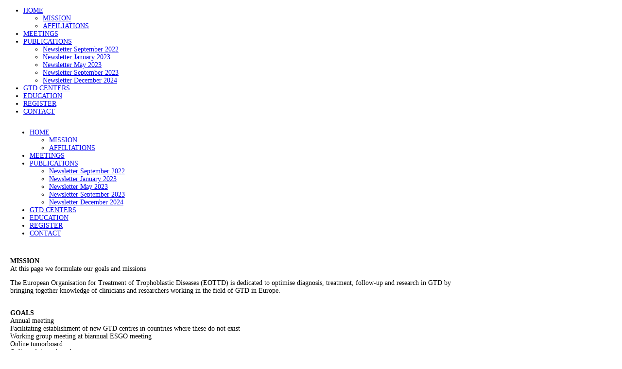

--- FILE ---
content_type: text/html; charset=UTF-8
request_url: https://eottd.org/mission.html
body_size: 3068
content:
<!doctype html>
<html class="no-js" lang="nl">
<head>
            <meta charset="utf-8"/>
        <meta name="viewport" content="width=device-width, initial-scale=1, maximum-scale=1">
        <meta name="format-detection" content="telephone=no"/>
        <base href="https://eottd.org/site/"/>
        <title>MISSION | EOTTD Membership 2025</title>
        
        
        
        
        
        <script type="text/javascript" src="../../pnt/components/jquery/jquery-3.5.1.min.js"></script>
        <script type="text/javascript" src="../../pnt/components/jquery/jquery-migrate-3.3.1.js"></script>
        <script type="text/javascript">
            var pntAppUrl = 'https://eottd.org/site/';
        </script>
        <link rel="stylesheet" type="text/css" href="../../pnt/components/foundation-icons/foundation-icons.css?cachePrevent=1cd4a8fd4256f604413ba805f5c7630c" />
<script type="text/javascript" src="../../pnt/components/foundation-5.5.3/js/vendor/modernizr.js?cachePrevent=7710ac5fd1f24229d5d7ba401f7fd6b8"></script>
<link rel="stylesheet" type="text/css" href="../../pnt/components/foundation-5.5.3/css/foundation.css?cachePrevent=e0944597c245965d610d63eded530507" />
<script type="text/javascript" src="../../pnt/components/foundation-5.5.3/js/vendor/jquery.cookie.js?cachePrevent=84396de840a19676cd9c9b218d7a7f88"></script>

        <script type="text/javascript" src="../../pnt/components/jquery-ui-1.12.1/jquery-ui.min.js"></script>
        <link rel="stylesheet" type="text/css" href="../../pnt/components/jquery-ui-1.12.1/jquery-ui.min.css" />
        <script type="text/javascript" src="../shared/congrezzo/components/unslider-master/dist/js/unslider-min.js"></script>
        <link rel="stylesheet" type="text/css" href="../shared/congrezzo/components/unslider-master/dist/css/unslider.css"/>
        <script type="text/javascript" src="../../pnt/components/jquery-ui-1.12.1/jquery-ui.min.js"></script>
        <link rel="stylesheet" type="text/css" href="../../pnt/style/pntInformationPart.css"/>
        <link rel="stylesheet" type="text/css" href="congrezzo/style/congrezzo.css"/>
        <link rel="shortcut icon" type="image/ico" href="../uploadedfiles/conDomein.favicon/faviconeottd2.png?LZmIy=1" />
        <link rel="stylesheet" type="text/css" href="congrezzo/style/mobiel.css"/>
        <link rel="stylesheet" type="text/css" href="/uploadedfiles/tmp/240f86798ca5b6856e222caffbcf16d2.css?cachePrevent=240f86798ca5b6856e222caffbcf16d2" />
<script type="text/javascript" src="../shared/congrezzo/components/jquery-backstretch/master/jquery.backstretch.min.js?cachePrevent=0dd6830cd7c715ca7747c7cf76ba7d33"></script>
<style>
table#members, table.center { border: 0; }
table#members td { padding: 0; padding-right: 2rem; }
table.center td { text-align: center; padding:0; }
</style>
        <script type="text/javascript" src="congrezzo/components/iframe-resizer/iframeResizer.min.js?cachePrevent=70b53b598c4ec4b93f95a024010a17b0"></script>

        <script type="text/javascript" src="../shared/congrezzo/components/spin/spin.min.js"></script>
        <script type="text/javascript" src="congrezzo/scripts/congrezzo.js"></script>
        <script type="module">
            import PhotoSwipeLightbox from '/site/congrezzo/components/photoswipe-5.2.8/photoswipe-lightbox.esm.js';
            const lightbox = new PhotoSwipeLightbox({
                gallery: '.photoswipe',
                children: 'a.swipe-image',
                showHideAnimationType: 'zoom',
                pswpModule: () => import('/site/congrezzo/components/photoswipe-5.2.8/photoswipe.esm.js')
            });
            lightbox.init();
        </script>
        <link rel="stylesheet" href="congrezzo/components/photoswipe-5.2.8/photoswipe.css">
        <!-- TWIG -->
    </head>
<body>
<div id="bg-body">
</div>

<div id="myModal">
    <iframe id="dialog"></iframe>
</div><!-- /reveal-modal -->
<div class="off-canvas-wrap" data-offcanvas>
    <div class="inner-wrap">
                        <nav class="tab-bar show-for-small">
        <section class="left-small">
            <a class="left-off-canvas-toggle menu-icon"><span></span></a>
        </section>
    </nav>
    <aside class="left-off-canvas-menu">
                                <ul id="offcanvasmenu" class="off-canvas-list">
                                                                                                                                    <li class="active ui-state-default has-dropdown" id="sortableId-370">
                    <a href="https://eottd.org/home.html"  >HOME</a>
                                                            <ul class="dropdown">
                                                                                                        <li class="active ui-state-default " id="sortableId-371">
                    <a href="https://eottd.org/mission.html"  >MISSION</a>
                                    </li>
                                                                        <li class=" ui-state-default " id="sortableId-372">
                    <a href="https://eottd.org/affiliations.html"  >AFFILIATIONS</a>
                                    </li>
                </ul>

                                    </li>
                                                                        <li class=" ui-state-default " id="sortableId-375">
                    <a href="https://eottd.org/meetings.html"  >MEETINGS</a>
                                    </li>
                                                                                                    <li class=" ui-state-default has-dropdown" id="sortableId-376">
                    <a href="https://eottd.org/publications.html"  >PUBLICATIONS</a>
                                                            <ul class="dropdown">
                                                                            <li class=" ui-state-default " id="sortableId-546">
                    <a href="https://eottd.org/newsletter-september-2022.html"  >Newsletter September 2022</a>
                                    </li>
                                                                        <li class=" ui-state-default " id="sortableId-547">
                    <a href="https://eottd.org/newsletter-january-2023.html"  >Newsletter January 2023</a>
                                    </li>
                                                                        <li class=" ui-state-default " id="sortableId-579">
                    <a href="https://eottd.org/newsletter-may-2023.html"  >Newsletter May 2023</a>
                                    </li>
                                                                        <li class=" ui-state-default " id="sortableId-619">
                    <a href="https://eottd.org/newsletter-september-2023.html"  >Newsletter September 2023</a>
                                    </li>
                                                                        <li class=" ui-state-default " id="sortableId-816">
                    <a href="https://eottd.org/newsletter-december-2024.html"  >Newsletter December 2024</a>
                                    </li>
                </ul>

                                    </li>
                                                                        <li class=" ui-state-default " id="sortableId-377">
                    <a href="https://eottd.org/gtd-centers.html"  >GTD CENTERS</a>
                                    </li>
                                                                        <li class=" ui-state-default " id="sortableId-378">
                    <a href="https://eottd.org/education.html"  >EDUCATION</a>
                                    </li>
                                                                        <li class=" ui-state-default " id="sortableId-639">
                    <a href="https://eottd.org/register.html"  >REGISTER</a>
                                    </li>
                                                                        <li class=" ui-state-default " id="sortableId-379">
                    <a href="https://eottd.org/contact.html"  >CONTACT</a>
                                    </li>
                </ul>

    </aside>

                <div class="row">
            <div id="container" class="large-12 columns">
                <img id="headerimg" src="../uploadedfiles/conBranding.headerimg/35-header.png" alt="" />
                <section class="clearfix" id="mainsection">

                    <div class="row" data-equalizer>
                                                                                    <div id="menuPart" class="medium-12 columns show-for-medium-up horizontaal">
                                    <div id="menu">
                                        <nav class="top-bar" data-topbar>
                                            <section class="top-bar-section">
                                                                                                                <ul id="hoodmenu" class="horizontaal">
                                                                                                                                    <li class="active ui-state-default has-dropdown" id="sortableId-370">
                    <a href="https://eottd.org/home.html"  >HOME</a>
                                                            <ul class="dropdown">
                                                                                                        <li class="active ui-state-default " id="sortableId-371">
                    <a href="https://eottd.org/mission.html"  >MISSION</a>
                                    </li>
                                                                        <li class=" ui-state-default " id="sortableId-372">
                    <a href="https://eottd.org/affiliations.html"  >AFFILIATIONS</a>
                                    </li>
                </ul>

                                    </li>
                                                                        <li class=" ui-state-default " id="sortableId-375">
                    <a href="https://eottd.org/meetings.html"  >MEETINGS</a>
                                    </li>
                                                                                                    <li class=" ui-state-default has-dropdown" id="sortableId-376">
                    <a href="https://eottd.org/publications.html"  >PUBLICATIONS</a>
                                                            <ul class="dropdown">
                                                                            <li class=" ui-state-default " id="sortableId-546">
                    <a href="https://eottd.org/newsletter-september-2022.html"  >Newsletter September 2022</a>
                                    </li>
                                                                        <li class=" ui-state-default " id="sortableId-547">
                    <a href="https://eottd.org/newsletter-january-2023.html"  >Newsletter January 2023</a>
                                    </li>
                                                                        <li class=" ui-state-default " id="sortableId-579">
                    <a href="https://eottd.org/newsletter-may-2023.html"  >Newsletter May 2023</a>
                                    </li>
                                                                        <li class=" ui-state-default " id="sortableId-619">
                    <a href="https://eottd.org/newsletter-september-2023.html"  >Newsletter September 2023</a>
                                    </li>
                                                                        <li class=" ui-state-default " id="sortableId-816">
                    <a href="https://eottd.org/newsletter-december-2024.html"  >Newsletter December 2024</a>
                                    </li>
                </ul>

                                    </li>
                                                                        <li class=" ui-state-default " id="sortableId-377">
                    <a href="https://eottd.org/gtd-centers.html"  >GTD CENTERS</a>
                                    </li>
                                                                        <li class=" ui-state-default " id="sortableId-378">
                    <a href="https://eottd.org/education.html"  >EDUCATION</a>
                                    </li>
                                                                        <li class=" ui-state-default " id="sortableId-639">
                    <a href="https://eottd.org/register.html"  >REGISTER</a>
                                    </li>
                                                                        <li class=" ui-state-default " id="sortableId-379">
                    <a href="https://eottd.org/contact.html"  >CONTACT</a>
                                    </li>
                </ul>

                                            </section>
                                        </nav>
                                    </div>
                                </div>
                                                                            <div id="mainPart" class=" columns">
                                                        <div id="contentDiv" class="clearfix">
                                                                    
                                                                                                    

                                                                                                    <div id="kruimelpad">
                                                                                                                    </div>
                                    <div id="conPagina">
                                         <div class="row">
                                            <div class="small-12 medium-12 columns">
                                                <p><strong>MISSION </strong> <br />At this page we formulate our goals and missions</p>
<p>The European Organisation for Treatment of Trophoblastic Diseases (EOTTD) is dedicated to optimise diagnosis, treatment, follow-up and research in GTD by bringing together knowledge of clinicians and researchers working in the field of GTD in Europe.</p>
<p><br /><strong>GOALS </strong> <br />Annual meeting&nbsp; <br />Facilitating establishment of new GTD centres in countries where these do not exist <br />Working group meeting at biannual ESGO meeting <br />Online tumorboard <br />Online advisory board <br />Online database linked to ISSTD <br />Facilitating pan-European research on GTD<br /><br /></p>
<ol>
<li>To formulate <strong>guidelines </strong> for the diagnosis of GTD, particularly criteria for the diagnosis of early molar pregnancies by: <br />Providing a work flow for diagnosis of molar pregnancies / GTT indicating where ancillary techniques would be useful <br />Outlining pathological criteria for diagnosis of molar pregnancies with reference to relevant publications <br />Outlining pathological criteria for diagnosis of trophoblastic tumours with reference to relevant publications <br />Outlining each of the recommended ancillary techniques with reference to relevant publications <br /><br /></li>
<li>To encourage <strong>centralised management </strong> by: <br />Ensuring as many pathologists as possible are aware of the EOTTD and recruiting one or more representatives, from each of the different countries / regions in the EOTTD, to the Pathology and Genetics Working Group <br />Providing a list of representatives for the different counties/regions in the EOTTD who might be able to offer advice on difficult cases. <br /><br /></li>
<li>To facilitate <strong>research </strong> by: <br />Collaborating on the review of rare and unusual cases <br />Incorporating a research/case review day at the next EOTTD meeting</li>
</ol>
<p>We invite anyone interested in contributing to the objectives or simply being informed about latest developments to send their name to the EOTTD Membership secretary, <a href="mailto:secretary@eottd.org">secretary@eottd.org </a>, for inclusion on the Pathology and Genetics Working Party email list. Please join us. All ideas are welcomed.</p>
                                            </div>
                                         </div>
                                    </div>
                                                            </div><!-- /contentDiv -->
                        </div><!-- /mainPart -->
                    </div><!-- /data-equalizer -->
                </section>
                <div id="bottomPart">
                                                                                                            
                                                            </div><!-- /bottomPart -->
                            </div><!-- /container -->
        </div><!-- /row -->
    </div><!-- /inner-wrap -->
</div><!-- /off-canvas-wrap -->
<script type="text/javascript" src="../../pnt/components/foundation-5.5.3/js/vendor/fastclick.js"></script>
<script type="text/javascript" src="../../pnt/components/foundation-5.5.3/js/foundation/foundation.js"></script>
<script type="text/javascript" src="../../pnt/components/foundation-5.5.3/js/foundation/foundation.abide.js"></script>
<script type="text/javascript"
        src="../../pnt/components/foundation-5.5.3/js/foundation/foundation.accordion.js"></script>
<script type="text/javascript" src="../../pnt/components/foundation-5.5.3/js/foundation/foundation.alert.js"></script>
<script type="text/javascript"
        src="../../pnt/components/foundation-5.5.3/js/foundation/foundation.clearing.js"></script>
<script type="text/javascript"
        src="../../pnt/components/foundation-5.5.3/js/foundation/foundation.dropdown.js"></script>
<script type="text/javascript"
        src="../../pnt/components/foundation-5.5.3/js/foundation/foundation.equalizer.js"></script>
<script type="text/javascript"
        src="../../pnt/components/foundation-5.5.3/js/foundation/foundation.interchange.js"></script>
<script type="text/javascript" src="../../pnt/components/foundation-5.5.3/js/foundation/foundation.joyride.js"></script>
<script type="text/javascript"
        src="../../pnt/components/foundation-5.5.3/js/foundation/foundation.magellan.js"></script>
<script type="text/javascript"
        src="../../pnt/components/foundation-5.5.3/js/foundation/foundation.offcanvas.js"></script>
<script type="text/javascript" src="../../pnt/components/foundation-5.5.3/js/foundation/foundation.orbit.js"></script>
<script type="text/javascript" src="../../pnt/components/foundation-5.5.3/js/foundation/foundation.reveal.js"></script>
<script type="text/javascript" src="../../pnt/components/foundation-5.5.3/js/foundation/foundation.slider.js"></script>
<script type="text/javascript" src="../../pnt/components/foundation-5.5.3/js/foundation/foundation.tab.js"></script>
<script type="text/javascript" src="../../pnt/components/foundation-5.5.3/js/foundation/foundation.tooltip.js"></script>
<script type="text/javascript" src="../../pnt/components/foundation-5.5.3/js/foundation/foundation.topbar.js"></script>
<script>$(document).foundation();</script>
<link rel="stylesheet" type="text/css" href="../site/congrezzo/style/iframeResizerFix.css"/>
<script type="text/javascript"
        src="../site/congrezzo/components/iframe-resizer/iframeResizer.contentWindow.min.js"></script>

</body>
</html>


--- FILE ---
content_type: text/css
request_url: https://eottd.org/site/congrezzo/style/congrezzo.css
body_size: 4768
content:
html {
    font-size: 85%;
}
.row {
    max-width: 70rem;
}
body#dialogBody {
    background: #FFFFFF !important;
}

.button-toggle-div {
    display: none !important;
}

#mainsection {
    padding: 0 0.9375rem;
}

table.menu {
    border-width: 0;
}

#menuPart:not(.horizontaal) {
    padding-right: 0;
}

p {
    line-height: 1.2rem;
}

label {
    display: inline;
}

small, div#footertekst p {
    font-size: 85%;
}

div#footertekst {
    text-align: right;
}

div#footertekst p {
    margin-bottom: 0;
}

h6 {
    color: #fff;
    margin: 0;
    font-weight: bold;
}

#searchButton {
    margin-left: 0;
}

.alert-box {
    margin-bottom: 1rem;
}

#conEvenementInfoPart h2, #conEvenementInfoPart h3, #conEvenementInfoPart h4 {
    margin: 0px;
}

div#conEvenementInfoPart {
    margin: .5rem 0;
}

div#conEvenementInfoPart h2 {
    font-weight: bold;
    font-size: 1.3rem;
}

div#conEvenementInfoPart h3, div#conEvenementInfoPart h4 {
    font-size: .85rem;
}

div#print {
    text-align: right;
    font-size: .85rem;
}

#contentDiv, .contentPopup, #conStapPart {
    margin-bottom: 1rem;
}

#conStapPart, #mainPart {
    padding-top: 1rem;
}

.contentPopup {
    height: 75vh;
    overflow-y: auto;
    overflow-x: hidden;
}

.reveal-modal .close-reveal-modal, dialog .close-reveal-modal {
    right: .2rem;
    top: .2rem;
    font-size: 20px;
    line-height: 10px;
}

#symbols {
    margin-top: 15px;
}

/*DH: Waarom?
img#headerimage, img#footerimage   {
	width:100%;
}*/

img#headerimg, img#footerimage {
    margin-left: auto;
    margin-right: auto;
    display: block;
}

#header p {
    margin: 0;
}

a.previousButton, #btn_Back, #ncol_cancel {
    font-size: 80%;
    padding-left: 0px;
    padding-right: 0px;
    background: none;
    color: #008CBA;
    text-decoration: underline;
    border-width: 0;
}

a.previousButton:hover, a.previousButton:focus, #btn_Back:hover, #ncol_cancel:hover {
    background: none;
    color: #0078a0;
}

.mce-close:hover {
    background-color: transparent;
}

#btn_Continue, #ncol_cancel {
    float: right !important;
}

.ncollogoc table {
    width: 100%;
}

.ncoltable1, .ncoltable2, .ncoltable3, .ncoltable3 table {
    width: 100% !important;
}

.ncoltable2, .ncoltable3, .ncoltable3 table {
    border-width: 0;
}

.ncoltable2 tr td, .ncoltable3 tr td {
    padding: 0;
}

.ncoltable2 tr:nth-of-type(2n),
.ncoltable3 tr:nth-of-type(2n) {
    background: #fff;
}

.button {
    margin-left: .5rem;
    margin-bottom: .5rem;
}

.button.left {
    margin-left: 0;
}

div.optiediv .button *, .button {
    color: #ffffff;
}

#socialButtons i,
#mainsection div.panel a.kopieerFactuuradresBtn i {
    font-size: 1.5rem;
    line-height: 1rem;
}

#socialButtons .tiny,
#mainsection div.panel a.kopieerFactuuradresBtn.tiny {
    font-size: 1rem;
}

div.fileWidgetDownloadWrapper {
    margin-bottom: .5rem;
}

div.fileWidgetDownloadWrapper img {
    margin-right: .5rem;
}

input.readonly, input.readonly:focus {
    background-color: #efefef;
    color: #777;
    cursor: not-allowed;
}

div#conTaalSwitch {
    text-align: right;
}

div#conTaalSwitch img {
    margin: .1rem;
    opacity: 0.5;
    vertical-align: middle;
}

div#conTaalSwitch img.active, div#conTaalSwitch a img:hover {
    opacity: 1;
}

#myModal #contentDiv {
    margin-top: 1rem;
}

#myModal #menuPart {
    display: none;
}

#mainsection #menu .horizontaal a {
    padding-top: 0;
    padding-bottom: 0;
}

div.prikbordbericht {
    width: 150px;
    height: 150px;
    position: absolute;
    overflow: hidden;
    font-family: comic sans ms;
    color: #be0e62;
    font-size: 11px;
}

img.sponsor {
    margin: 0.2rem;
}

#twitterHeaderIcon {
    font-size: 2.5rem;
}

.twitterProfileImg {
    margin-top: 0.6rem;
}

.columns.noRightPadding, .columns.noPadding {
    padding-right: 0;
}

.columns.noLeftPadding, .columns.noPadding {
    padding-left: 0;
}

.alert-box p {
    margin: 0;
    line-height: 1.6;
}

.fluid-wrapper {
    position: relative;
    padding-bottom: 56.25%; /* 16:9 */
    height: 0;
}

.fluid-wrapper iframe {
    position: absolute;
    top: 0;
    left: 0;
    width: 100%;
    height: 100%;
}

#contentDiv a:not(.button), #adminlink a:not(.button) {
    text-decoration: underline;
}

div.innerColumn div.social {
    margin-top: .5rem;
}

div.optiediv div.omschrijving table tr {
    background: none;
}

div.optiediv div.omschrijving {
    margin-bottom: 1rem;
}

input[type="text"],
input[type="password"],
input[type="date"],
input[type="datetime"],
input[type="datetime-local"],
input[type="month"],
input[type="week"],
input[type="email"],
input[type="number"],
input[type="search"],
input[type="tel"],
input[type="time"],
input[type="url"] {
    height: 2.325rem;
}

textarea {
    height: auto;
}

select {
    padding: 0 0.5rem;
}

#conPagina table tr.even, #conPagina table tr.alt, #conPagina table tr:nth-of-type(2n) {
    background: transparent;
}

#aantalDeelnemers p {
    margin: 0;
}

#letterColumn {
    line-height: 150%;
}

div.badge {
    min-height: 11rem;
    padding: 4rem 1rem 0;
    margin-bottom: 1rem;
    background-image: url('../../../shared/congrezzo/images/badge.png');
    background-position: top center;
    -webkit-background-size: cover;
    -moz-background-size: cover;
    -o-background-size: cover;
    background-size: cover;
    border: 1px solid #cccccc;
    border-radius: 5px;
}

div.badge p {
    color: #000000;
    margin-bottom: 0.2rem;
}

form .row .row div.columns.badgeOmschrijving {
    padding-top: 1.2rem;
}

input.pntTextReadOnlyWidget,
input.pntFileReadOnlyWidget,
input.pntBooleanReadOnlyWidget,
textarea.pntTextAreaReadOnlyWidget,
input.pntPasswordReadOnlyWidget,
input.pntDateReadOnlyWidgetDay,
input.pntDateReadOnlyWidgetDay,
input.pntDateReadOnlyWidgetMonth,
input.pntDateReadOnlyWidgetMonth,
input.pntDateReadOnlyWidgetYear,
input.pntDateReadOnlyWidgetYear {
    background-color: #efefef;
    color: #777;
    cursor: not-allowed;
}

input.pntDateWidgetDay, input.pntDateWidgetMonth,
input.pntDateReadOnlyWidgetDay, input.pntDateReadOnlyWidgetMonth,
input.pntDateWidgetDay, div.pntVerticalFormWidgetBottom input.pntDateWidgetMonth, input.pntDateWidgetMonth,
input.pntDateReadOnlyWidgetDay, div.pntVerticalFormWidgetBottom input.pntDateReadOnlyWidgetMonth, input.pntDateReadOnlyWidgetMonth,
input.pntDateWidgetYear, input.pntDateReadOnlyWidgetYear,
input.pntDateWidgetYear, div.pntVerticalFormWidgetBottom input.pntDateReadOnlyWidgetYear, input.pntDateReadOnlyWidgetYear {
    width: 2.5rem;
    float: left;
    margin-right: .3rem;
}

input.pntDateWidgetYear, input.pntDateReadOnlyWidgetYear,
div.pntVerticalFormWidgetBottom input.pntDateWidgetYear, input.pntDateWidgetYear, div.pntVerticalFormWidgetBottom input.pntDateReadOnlyWidgetYear, input.pntDateReadOnlyWidgetYear {
    width: 3.5rem;
}

#calendarDiv table {
    margin-bottom: 0;
}

.fi-calendar {
    font-size: 1.6rem;
    cursor: pointer;
}

@media only screen and (min-width: 64.063em) {
    #myModal {
        margin-left: auto;
        margin-right: auto;
        left: 0;
        padding: 0;
    }
}

.afspraakDivWrapper {
    display: none;
}

.afspraakDiv {
    width: 100%;
    max-height: 15rem;
    overflow-y: auto;
}

.afspraakTable {
    width: 100%;
    border-collapse: collapse;
}

.afspraakTable th, #afspraakTable td {
    padding: 0.3rem 0.3rem;
}

.afspraakTable td input, .afspraakTable td label, form {
    margin: 0;
    padding: 0;
}

#pntMailerRestriction {
    background: #CF2A0E;
    text-align: center;
    color: #fff;
    font-weight: bold;
    overflow: hidden;
    clear: both;
    display: none;
}

#letterColumn a {
    text-decoration: none;
}

#letterColumn a:hover, #letterColumn a.active {
    text-decoration: underline;
}

.extraInfoSelect span {
    display: none;
}

textarea {
    min-height: initial;
}

#mainsection #searchIcon {
    line-height: 2.3125rem;
    font-size: 2em;
    color: #FFFFFF;
}

#searchPanel .row {
    line-height: normal;
}

div.optiediv, div.stapdiv {
    clear: both;
    overflow: hidden;
}

.mce-container {
    width: 100%;
}

div.optiediv.clickable {
    cursor: pointer;
}

#contentDiv button #contentDiv a.button {
    margin-left: 1rem;
    margin-bottom: 1rem;
    text-decoration: none;
}

div.pntDialogWidgetDiv, div.pntSelectAjaxWidgetDiv, div.pntPasswordWidgetDiv {
    background-color: #DDD;
    border: 1px solid #cccccc;
    outline: medium none;
    box-shadow: 0px 1px 2px rgba(0, 0, 0, 0.1) inset;
    cursor: pointer;
    min-width: 130px;
    clear: both;
    overflow: hidden;
    padding: 0 .3rem;
    margin-bottom: 1rem;
}

div.pntDialogWidgetDiv input[type="text"], div.pntSelectAjaxWidgetDiv input[type="text"], div.pntPasswordWidgetDiv input[type="password"], div.pntPasswordWidgetDiv input[type="text"] {
    padding: 0 0;
    margin-bottom: 0;
    border-width: 0;
    box-shadow: none;
}

div.pntSelectAjaxWidgetDiv:hover, div.pntSelectAjaxWidgetDiv.focus, div.pntPasswordWidgetDiv:hover, div.pntPasswordWidgetDiv.focus {
    border-color: #999999;
    background-color: #FAFAFA;
}

div.pntSelectAjaxWidgetDiv.pntReadOnlyWidgetDiv, div.pntPasswordWidgetDiv.pntReadOnlyWidgetDiv {
    background-color: #DDDDDD;
}

.error div.pntSelectAjaxWidgetDiv, .error div.pntPasswordWidgetDiv {
    margin-bottom: 0;
}

td div.pntSelectAjaxWidgetDiv input {
    margin: 0;
}

div.pntSelectAjaxWidgetDiv, div.pntPasswordWidgetDiv {
    background-color: #FFF;
    position: relative;
}

div.pntSelectAjaxWidgetMoreOptions, div.pntPasswordWidgetMoreOptions {
    position: absolute;
    right: 0;
    top: .1rem;
    height: 2.05rem;
    background-color: rgba(255, 255, 255, 0.85);
    padding-left: .3rem;
}

div.pntSelectAjaxWidgetDiv a {
    display: none;
}

div.pntSelectAjaxWidgetDiv input, div.pntPasswordWidgetDiv input {
    padding-right: 15px;
}

div.pntDialogWidgetDiv i, div.pntSelectAjaxWidgetDiv i, div.pntPasswordWidgetDiv i {
    margin-right: .2rem;
    font-size: 1.5rem;
    margin-top: .3rem;
    display: block;
    cursor: pointer;
}

#mainsection #samenvatting tr td {
    padding: 0.5625rem 0.625rem;
}

#mainsection #samenvatting tr:nth-of-type(2n) {
    background: #F9F9F9;
}

.floatright {
    float: right;
}

.floatleft {
    float: left;
}

#conPagina .sliderWrapper {
    padding: 0 10px;
}

.unslider {
    position: relative;
    overflow: visible;
}

#conPagina .unslider {
    margin-bottom: 5px;
}

.unslider .unslider-nav li {
    display: inline-block;
    margin-left: 15px;
    padding: 2px 8px;
    border-radius: 30px;

    color: #666666;

    font-size: 13px;
    font-weight: 500;

    cursor: pointer;
    list-style: none;

    transition: color .2s, background .2s;
}

.uses-google-fonts .unslider .unslider-nav li {
    font-size: 14px;
}

body > .unslider > .unslider-nav li:first-child {
    display: none;
}

.unslider-nav li:hover, .unslider-nav li.unslider-active {
    color: #fff;
}

.unslider-nav li:hover {
    background: rgba(0, 0, 0, .05);
}

.unslider-nav li.unslider-active {
    background: rgba(0, 0, 0, .1);
}

.unslider-arrow {
    display: block;
    width: 22px;
    height: 22px;
    overflow: hidden;
    background: rgba(0, 0, 0, .2) no-repeat 50% 50%;
    background-image: url('[data-uri]');
    background-size: 7px 11px;
    border-radius: 32px;
    text-indent: -999em;
    opacity: .6;
    transition: opacity .2s;
}

.unslider-arrow:hover {
    opacity: 1;
}

.unslider-arrow.prev {
    -ms-transform: rotate(-180deg);
    transform: rotate(-180deg);
    right: auto;
    left: 20px;
}

.unslider-nav {
    text-align: center;
}


#mainsection table.tijdschema {
    max-width: 91.5vw;
    overflow-x: auto;
    table-layout: fixed;
    border-collapse: collapse;
    display: block;
    border: solid 1px #DDDDDD;
}

#mainsection table.tijdschema td.locatie {
    white-space: nowrap;
    font-weight: bold;
    padding: .6rem;
}

#mainsection table.tijdschema tr.blokken td {
    border: 1px solid #CCC;
}

#mainsection table.tijdschema td.uur {
    border-left: 1px solid #CCC;
}

#mainsection table.tijdschema tr.tijden td.tijd {
    -ms-transform: rotate(315deg); /* IE 9 */
    -webkit-transform: rotate(315deg); /* Chrome, Safari, Opera */
    transform: rotate(315deg);
    padding-bottom: 2rem;
}


#mainsection table.tijdschema tr.blokken td.tijd {
    padding: 0;
    vertical-align: top;
}

#mainsection table.tijdschema tr.blokken div.blokWrapper {
    border: 2px solid #222;
    margin: .3rem 0;
    border-radius: 5px;
}

#mainsection table.tijdschema tr.blokken div.blok {
    padding: 1rem;
    overflow: hidden;
    text-overflow: ellipsis;
    cursor: pointer;
    overflow: hidden;
    white-space: nowrap;
}

#mainsection table.tijdschema tr.blokken div.blokWrapper:hover {
    border-color: #0078a0;
}

#mainsection table.tijdschema tr.blokken div.blok p {
    margin-bottom: 0;
}

#notification {
    position: absolute;
    top: 0;
    width: 100%;
    display: none;
    background-color: rgba(51, 51, 51, 0.9);
    font-size: 0.77778rem;
    padding: 1.5rem;
    color: white;
}

#notification a {
    font-size: 1rem;
    color: white;
}

#tabLoginTable {
    display: none;
}

div.sliderWrapper {
    visibility: hidden;
}

#myModal {
    padding: 0;
    display: none;
}

.addToFavorite {
    position: absolute;
    right: 1.2rem;
    top: 0;
    font-size: 2rem;
    cursor: pointer;
}

.addToFavorite.favorite {
    color: #E8E800 !important;
}

table.conDeelnemerslijstPersoon {
    border: 0;
    background: transparent;
}

table.conDeelnemerslijstPersoon td {
    padding: 0;
}

#inschrijvingBlokken .innerColumn {
    padding: .3rem;
}

.conInschrijvingInteractieBericht:before {
    content: "";
    display: block;
    width: 0px;
    height: 0px;
    border-width: 6px;
    border-style: inset inset inset solid;
    -moz-border-top-colors: none;
    -moz-border-right-colors: none;
    -moz-border-bottom-colors: none;
    -moz-border-left-colors: none;
    border-image: none;
    border-color: transparent #000 transparent transparent;
    position: absolute;
    top: 10px;
    left: -12px;
}

.conInschrijvingInteractieBericht.right:before {
    border-color: transparent transparent transparent #B6EDFF;
    left: auto;
    right: -12px;
}

.conInschrijvingInteractieBericht {
    position: relative;
}

#conInschrijvingIntroPartTemplate {
    display: none;
}

div.conInschrijvingIntroPart .resterend {
    color: #D9625B;
    font-weight: bold;
}

div.buttons {
    margin-top: 2em;
    display: none;
}

div#nietsGevonden {
    display: none;
}

#resultRow {
    display: none;
}

#search, #searchBtn.button {
    height: 2.5rem;
    font-size: 1rem;
}

#searchBtn.button {
    width: 2.5rem;
    background: -webkit-linear-gradient(#286AB2, #4089D8); /* For Safari 5.1 to 6.0 */
    background: -o-linear-gradient(#286AB2, #4089D8); /* For Opera 11.1 to 12.0 */
    background: -moz-linear-gradient(#286AB2, #4089D8); /* For Firefox 3.6 to 15 */
    background: linear-gradient(#286AB2, #4089D8); /* Standard syntax */
    box-shadow: inset 0 1px 2px rgba(0, 0, 0, 0.1);
}

#searchBtn.button i {
    color: #fff;
    font-size: 1rem;
}

.conInschrijvingWrapper {
    cursor: pointer;
    clear: both;
}

#app {
    overflow: hidden;
    position: relative;
}

#webcameraPreview {
    border: 5px solid brown;
}

#qr {
    position: absolute;
    right: 15px;
    top: 15px;
}


#loading-container {
    padding:16px 0px 16px 0px;
    text-align:center;
}

#twitter-feed {
    width: 166px;
    font-family: Arial, Helvetica, sans-serif;
    padding:8px 10px 12px 10px;
    border: 1px solid #CCCCCC;
    border-radius:12px;
    background-color:#FFF;
    color:#333;
    overflow:auto;
}

#twitter-feed h1 {
    color:#5F5F5F;
    margin:0px;
    padding:9px 0px 9px 0px;
    font-size:18px;
    font-weight:lighter;
}

#twitter-header {
    background-color:#FFF;
    position:relative;
    z-index:2;
    border-bottom:1px dotted #CCC;
}

.tweets-container {
    width:100%;
    overflow:hidden;
    position:relative;
}

.twitter-article, #loading-container {
    width:100%;
    float:left;
    padding:8px 0px 8px 0px;
    position:relative;
}

.twitter-article {
    position:absolute;
    border-bottom:1px dotted #CCC;
    top:0px;
}

.twitter-pic {
    position:absolute;
}

.twitter-pic img {
    float:left;
    border-radius:7px;
    border:none;

}

/* -------- TEXT STYLING ------*/
.twitter-text {
    width:100%;
    float:left;
    font-size:11px;
    padding-left:52px;
    -moz-box-sizing: border-box;
    -webkit-box-sizing: border-box;
    box-sizing: border-box;
}
.twitter-text p {
    margin:0px;
    line-height:15px;
}
.twitter-text a,  h1 a {
    color: #00acee;
    text-decoration: none;
}
.twitter-text a:hover,  h1 a:hover {
    text-decoration: underline;
    color: #00acee;
}

.tweet-time {
    font-size:10px;
    color:#878787;
    float:right;
}
.tweet-time a, .tweet-time a:hover {
    color:#878787;
}

.tweetprofilelink a {
    color:#444;
}
.tweetprofilelink a:hover {
    color:#444;
}

/* -------- FEED  ACTIONS ------*/
#twitter-actions {
    width:75px;
    float:right;
    margin-right:5px;
    margin-top:3px;
    display:none;
}
.intent {
    width:25px;
    height:16px;
    float:left;
}
.intent a{
    width:25px;
    height:16px;
    display:block;
    background-image:url(../images/tweet-actions.png);
    float:left;
}
.intent a:hover{
    background-position:-25px 0px;
}

#intent-retweet a{
    background-position:0px -17px;
}
#intent-retweet a:hover{
    background-position:-25px -17px;
}
#intent-fave a{
    background-position:0px -36px;
}
#intent-fave a:hover{
    background-position:-25px -36px;
}

/* -------- RETWEET INDICATOR ------*/
#retweet-indicator {
    width:14px;
    height:10px;
    background-image:url(../images/tweet-actions.png);
    background-position:-5px -54px;
    margin-top:3px;
    float:left;
}

.backlink {
    font-size:11px;
    text-align:center;
}

.backlink a {
    color:#aaa;
}

#pntProfilingInfoDiv {
    border: 1px solid white;
    color: white;
    font-size: 10px;
    position: absolute;
    top: 5px;
    right: 100px;
    display: none;
}

#pntProfilingInfoDiv table {
    border-collapse: collapse;
}

#pntProfilingInfoDiv table td, #pntProfilingInfoDiv table th {
    text-align: left;
    padding-left: 3px;
    font-size: 8px;
    padding: 1px;
}

#pntProfilingInfoDiv table td span,
#pntProfilingInfoDiv table th span {
    font-size: 8px;
}

#pntProfilingInfoDiv table td.error {
    background-color: red;
    color: white;
}

.alert-box.pntNONE {
    display: none;
}

.alert-box {
    border-style: solid;
    border-width: 1px;
    display: block;
    font-size: 1rem;
    font-weight: normal;
    margin-bottom: 1.25rem;
    padding: 0.875rem 1.5rem 0.875rem 0.875rem;
    position: relative;
    transition: opacity 300ms ease-out;
    color: #FFFFFF; }
.alert-box .close {
    right: 0.25rem;
    background: inherit;
    color: #333333;
    font-size: 1.375rem;
    line-height: .9;
    margin-top: -0.6875rem;
    opacity: 0.3;
    padding: 0 6px 4px;
    position: absolute;
    top: 50%; }
.alert-box .close:hover, .alert-box .close:focus {
    opacity: 0.5; }
.alert-box.radius {
    border-radius: 3px; }
.alert-box.round {
    border-radius: 1000px; }
.alert-box.success {
    background-color: #43AC6A;
    border-color: #3a945b;
    color: #FFFFFF; }
.alert-box.alert {
    background-color: #f04124;
    border-color: #de2d0f;
    color: #FFFFFF; }
.alert-box.secondary {
    background-color: #e7e7e7;
    border-color: #c7c7c7;
    color: #4f4f4f; }
.alert-box.warning {
    background-color: #f08a24;
    border-color: #de770f;
    color: #FFFFFF; }
.alert-box.info {
    background-color: #a0d3e8;
    border-color: #74bfdd;
    color: #4f4f4f; }
.alert-box.alert-close {
    opacity: 0; }

.a4 {
    margin-bottom: 1rem;
    box-shadow: 0 0 0.5cm rgba(0,0,0,0.5);
    background: white;
    height: 29.7cm;
    padding: 1rem;
}

#pntInformation table * {
 color: #2E2E2E;
}

#profilingStats {
    font-family: monospace;
}
div.editpage:hover, div.editpage:hover table {
    cursor: pointer;
    background-color: #fee5b8;
}
#pntLoginForm .tabs-content {
    background: transparent;
}
#conPagina .panel.active {
    background-color: #fee5b8;
    border: 1px solid #fed17e;
}

[data-magellan-expedition] {
    padding: 0;
}
[data-magellan-expedition-clone] {
    visibility: hidden;
    padding: 0;
}

table.menu {
    border-collapse: collapse;
}

table.menu td a.button {
    margin: 0;
}

--- FILE ---
content_type: text/css
request_url: https://eottd.org/site/congrezzo/style/mobiel.css
body_size: -382
content:
/* mobiele schermen */
@media only screen and (max-width: 40em) {
    #mainsection, #container, #fixed, .sliderWrapper {
        padding: 0;
    }

    div#footertekst {
        padding-right: 1rem;
    }

    img.conInschrijving {
        border: 0;
        padding: 0;
    }

    #container #headerimage {
        border: 0;
    }

    #conStapIndexPart, #conStapPart {
        margin-bottom: 0 !important;
        padding-bottom: 0 !important;
    }

    #conStapIndexPart .panel {
        margin-bottom: 0 !important;
    }

    #contentDiv, .contentPopup, #conStapIndexPart {
        padding: 0.9375rem;
    }
}

--- FILE ---
content_type: text/css
request_url: https://eottd.org/site/congrezzo/style/iframeResizerFix.css
body_size: -597
content:
body {
    height: auto;
}


--- FILE ---
content_type: text/javascript
request_url: https://eottd.org/site/congrezzo/scripts/congrezzo.js
body_size: 2208
content:
function pntButtonPostpone(input) {
    $(input).attr('disabled', 'disabled');
}

String.prototype.ucfirst = function () {
    var f = this.charAt(0).toUpperCase();
    return f + this.substr(1);
};

String.prototype.lcfirst = function () {
    var f = this.charAt(0).toLowerCase();
    return f + this.substr(1);
};

function foundationReflow() {
    if (typeof $(document).foundation === 'undefined') return;
    $(document).foundation('equalizer', 'reflow');
    $('input').on('invalid', function () {
        $(document).foundation('equalizer', 'reflow');
    });
}
$(window).on('load', foundationReflow);

function pntIsDefined(elem) {
    if ((!elem) || (typeof (elem) == "undefined")) return false;
    return true;
}

function pntSubmitDetailsForm(boolClearId) {
    var objForm = document.getElementById('pntDetailsForm');

    if (!objForm) return;
    if (boolClearId) { // saveNew
        objForm.id.value = 0;
        //if (typeof(pntGridPartManager)!='undefined') {
        if (typeof (pntGridPartManager) !== 'undefined') {
            pntGridPartManager.prepareForCopy();
        }
    }
    this.disabled = true;
    cleanUpIfClean();
    $(objForm).submit();
}

function cleanUpIfClean() {
    $('div.optiediv, div.keuzediv').each(function () {
        if (!$(this).is(':visible')) $(this).find('input,select,textarea').removeAttr('name');
    });
}

function initSliders() {
    $('.slider').each(function () {
        var autoplay = ($(this).parent('.sliderWrapper').find('.autoplay').val() == '1') ? true : false;
        delay = 3000;
        if ($(this).parent('.sliderWrapper').find('.snelheid').val().length) delay = parseInt($(this).parent('.sliderWrapper').find('.snelheid').val()) * 1000;
        var arrows = (arrows == '1') ? true : false;
        var nav = (nav == '1') ? true : false;
        var animation = 'horizontal';
        if ($(this).parent('.sliderWrapper').find('.animatie').val() == '2') animation = 'vertical';
        if ($(this).parent('.sliderWrapper').find('.animatie').val() == '3') animation = 'fade';
        var infinite = (animation != 'fade') ? true : false;
        $(this).unslider({
            autoplay: autoplay,
            delay: delay,
            keys: false,
            arrows: arrows,
            nav: nav,
            infinite: infinite,
            animation: animation
        });
        if (animation == 'fade') {
            var highest = 0;
            $(this).find('li').each(function () {
                if ($(this).height() > highest) highest = $(this).height();
            });
            $(this).css('height', highest + 'px');
        }
    });
    $('.sliderWrapper').css('visibility', 'visible');
}

$(function () {
    setTimeout(initSliders, 500);
    initSpinner();
    printConInschrijvingBlokken();
    updateBooleanInfo();
    $('iframe').iFrameResize();
});

var conInschrijvingIds = [];
var backupConInschrijvingIds = [];
$(window).on('scroll', function () {
    if (!conInschrijvingIds.length) return;
    var position = Math.round($(window).scrollTop());
    var bottom = $(document).height() - $(window).height();
    if (position == bottom && conInschrijvingIds.length > 0) {
        printConInschrijvingBlokken();
    }
});

function reinitializeConInschrijvingBlokken() {
    conInschrijvingIds = backupConInschrijvingIds;
    $('#inschrijvingBlokken').html('');
    printConInschrijvingBlokken();
}

var busy = false;

function printConInschrijvingBlokken() {
    if (conInschrijvingIds.length && busy !== true) {
        $('#spinner').show();
        busy = true;
        var batch = 10;
        var ids = [];
        for (var i = 0; i < batch; i++) {
            if (pntIsDefined(conInschrijvingIds[i])) ids[i] = conInschrijvingIds[i];
        }
        var strUrl = 'index.php?pntType=ConInschrijving&pntHandler=AjaxGetBlokkenIndexPage&shouldAuthenticate=' + shouldAuthenticate + '&conEvenementId='+conEvenementId+'&conFormulierId='+conFormulierId;
        for (i = 0; i < ids.length; i++) {
            var id = ids[i];
            strUrl += '&_-_ConInschrijving_' + id + '=1';
        }
        $.ajax({
            type: "POST",
            url: strUrl,
            dataType: 'html',
            success: function (html) {
                conInschrijvingIds.splice(0, batch);
                $('#inschrijvingBlokken').append(html);
                $(document).foundation();
                $('#spinner').hide();
                busy = false;
                setTimeout(printConInschrijvingBlokken, 500);
            }
        });
    }
}


function popUp(url) {
    var onCloseFunction = pntIsDefined(arguments[1]) ? arguments[1] : '';
    var height = (window.innerHeight / 100 * 30);
    $('iframe#dialog').attr('src', url);
    $('iframe#dialog').attr('width', '100%');
    $('iframe#dialog').attr('height', height - 41 + 'px');
    $('iframe#dialog').attr('frameborder', 0);
    $("#myModal").dialog({
        modal: true,
        close: function (event, ui) {
            if (onCloseFunction.length > 0) setTimeout(onCloseFunction + "()", 500);
        },
        height: height,
        maxWidth: '70rem',
        position: {my: "center", at: "center"}
    });
    //$('#myModal').dialog();
    return true;
}

function closePopup() {
    window.parent.$('#myModal').dialog("destroy");
    $("#myModal").dialog("destroy");
    //$('#myModal').foundation('reveal', 'close');
}


function initSpinner() {
    if ($('#spinner').length) {
        var opts = {
            lines: 13, // The number of lines to draw
            length: 28, // The length of each line
            width: 14, // The line thickness
            radius: 42, // The radius of the inner circle
            scale: 1, // Scales overall size of the spinner
            corners: 1, // Corner roundness (0..1)
            color: '#000', // #rgb or #rrggbb or array of colors
            opacity: 0.25, // Opacity of the lines
            rotate: 0, // The rotation offset
            direction: 1, // 1: clockwise, -1: counterclockwise
            speed: 1, // Rounds per second
            trail: 60, // Afterglow percentage
            fps: 20, // Frames per second when using setTimeout() as a fallback for CSS
            zIndex: 2e9, // The z-index (defaults to 2000000000)
            className: 'spinner', // The CSS class to assign to the spinner
            top: '50%', // Top position relative to parent
            left: '50%', // Left position relative to parent
            shadow: false, // Whether to render a shadow
            hwaccel: false, // Whether to use hardware acceleration
            position: 'absolute' // Element positioning
        };
        var target = document.getElementById('spinner');
        var spinner = new Spinner(opts).spin(target);
    }
}

function showAfspraakDiv(conInschrijvingId) {
    var afspraakDiv = $('#afspraak-' + conInschrijvingId);
    if ($(afspraakDiv).is(':visible')) {
        $(afspraakDiv).hide();
    } else {
        $(afspraakDiv).show();
    }
}

function verstuurAfspraakUitnodiging(conInschrijvingId) {
    var strUrl = 'index.php?' + $('#afspraak-' + conInschrijvingId + ' form').serialize();
    $.getJSON(strUrl, function (pntInfo) {
        $('.afspraakRow-' + pntInfo.conInschrijvingInteractieAfspraak).remove();
        var strUrl = 'index.php?pntType=ConInschrijving&pntHandler=AjaxGetBlokkenIndexPage&shouldAuthenticate='+shouldAuthenticate;
        strUrl += '&_-_ConInschrijving_' + conInschrijvingId + '=1';
        $.ajax({
            type: "POST",
            url: strUrl,
            dataType: 'html',
            success: function (html) {
                $('#conInschrijving-' + conInschrijvingId).replaceWith(html);
            }
        });
    });
}

function addToFavorite(conInschrijvingId) {
    var strUrl = 'index.php?' + $('#favorite-' + conInschrijvingId).serialize();
    $.getJSON(strUrl, function (pntInfo) {
        var strUrl = 'index.php?pntType=ConInschrijving&pntHandler=AjaxGetBlokkenIndexPage&shouldAuthenticate='+shouldAuthenticate;
        strUrl += '&_-_ConInschrijving_' + conInschrijvingId + '=1';
        $.ajax({
            type: "POST",
            url: strUrl,
            dataType: 'html',
            success: function (html) {
                $('#conInschrijving-' + conInschrijvingId).replaceWith(html);
            }
        });
    });
}

function bevestigAfspraak(conInschrijvingId, conInschrijvingInteractieAfspraakId) {
    var strUrl = 'index.php?' + $('#bevestigafspraak-' + conInschrijvingInteractieAfspraakId).serialize();
    $.getJSON(strUrl, function (pntInfo) {
        var strUrl = 'index.php?pntType=ConInschrijving&pntHandler=AjaxGetBlokkenIndexPage&shouldAuthenticate='+shouldAuthenticate;
        strUrl += '&_-_ConInschrijving_' + conInschrijvingId + '=1';
        $.ajax({
            type: "POST",
            url: strUrl,
            dataType: 'html',
            success: function (html) {
                $('#conInschrijving-' + conInschrijvingId).replaceWith(html);
            }
        });
    });
}

function weigerAfspraak(conInschrijvingId, conInschrijvingInteractieAfspraakId) {
    var strUrl = 'index.php?' + $('#weigerafspraak-' + conInschrijvingInteractieAfspraakId).serialize();
    $.getJSON(strUrl, function (pntInfo) {
        var strUrl = 'index.php?pntType=ConInschrijving&pntHandler=AjaxGetBlokkenIndexPage&shouldAuthenticate='+shouldAuthenticate;
        strUrl += '&_-_ConInschrijving_' + conInschrijvingId + '=1';
        $.ajax({
            type: "POST",
            url: strUrl,
            dataType: 'html',
            success: function (html) {
                $('#conInschrijving-' + conInschrijvingId).replaceWith(html);
            }
        });
    });
}

function deelContactInfo(conInschrijvingId) {
    var strUrl = 'index.php?' + $('#contactinfo-' + conInschrijvingId).serialize();
    $.getJSON(strUrl, function (pntInfo) {
        var strUrl = 'index.php?pntType=ConInschrijving&pntHandler=AjaxGetBlokkenIndexPage&shouldAuthenticate='+shouldAuthenticate;
        strUrl += '&_-_ConInschrijving_' + conInschrijvingId + '=1';
        $.ajax({
            type: "POST",
            url: strUrl,
            dataType: 'html',
            success: function (html) {
                $('#conInschrijving-' + conInschrijvingId).replaceWith(html);
            }
        });
    });
}

function goToStep(identifier) {
    $('input[name="pntHandler"]').val('SwitchStepAction');
    $('input[name="pntType"]').val('');
    $('input[name="id"]').val('');
    $('input[name="pntStepId"]').val(identifier);
    $('#pntDetailsForm').submit();
}

function togglePasswordVisibility(elemId) {
    if ($('#' + elemId).attr('type') == 'password') {
        $('#' + elemId).attr('type', 'text');
    } else {
        $('#' + elemId).attr('type', 'password');
    }
}

function updateBooleanInfo()
{
    $('.pntCheckboxWidget').on('change',function(){
        var key = ($(this).is(':checked')) ? 0 : 1;
        var name = $(this).attr('id')+'BooleanInfo'+key;
        var info = $('input[name="'+name+'"]').val();
        if(!pntIsDefined(info)) info = '';
        $('#'+$(this).attr('id')+'BooleanInfo').html(info);
    });
}